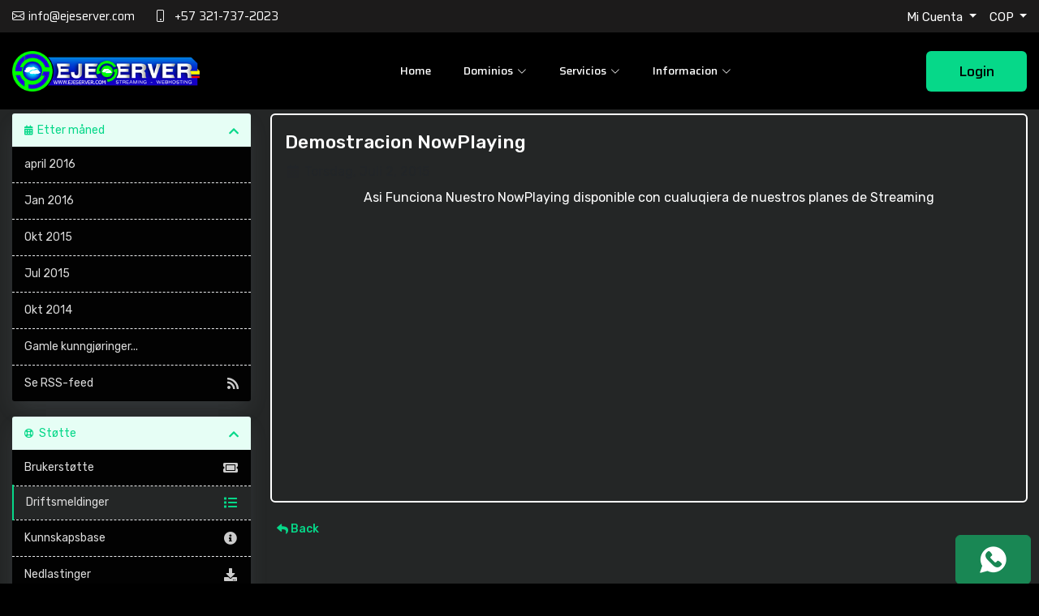

--- FILE ---
content_type: text/html; charset=utf-8
request_url: https://www.ejeserver.com/cliente/index.php/announcements/3/Demostracion-NowPlaying.html?language=norwegian
body_size: 7836
content:
<!DOCTYPE html>
<html lang="es">
<head>
<meta charset="utf-8" />
<meta http-equiv="X-UA-Compatible" content="IE=edge">
<meta name="viewport" content="width=device-width, initial-scale=1">
<title>Driftsmeldinger - EjeServer</title>
<meta name="description" content="Streaming Audio y Video - Especialistas en Hosting - Dominios - Paginas Web - Aplicaciones Moviles con soporte para clientes usando cualquiera de nuestros servicios">
<meta name="keywords" content="streaming de video, stream para television, streaming de eventos, streaming iptv, streaming para canal de tv, streaming en pereira, streaming ilimitado, buscar dominios, streaming hd, radio hd, radio por internet, icecast kh, reproductor html5, hosting en pereira, streaming colombia, HTML5 Radio Player, radio a bajo costo, mi emisora en internet, streaming para radio, fm, am, aplicacion para mi emisora, app android radio, aplicacion apple, mi radio en internet, aplicacion para mi emisora, como crear una radio por internet, mejor proveedor de streaming, servicio de streaming, servicio streaming, servicio de streaming en colombia, servicio streaming radio, servicio de streaming para radio, servidor streaming, servidor de streaming, servidores streaming, audio streaming, radio streaming, hosting streaming radio">
<meta property="og:title" content="WWW.EJESERVER.COM" />
<meta property="og:description" content="Streaming Audio & Video - Webhosting - Desarollo de APP's para Radio" />
<meta property="og:type" content="blog" />
<meta property="og:url" content="https://www.ejeserver.com/cliente" />
<meta property="og:site_name" content="WWW.EJESERVER.COM - Streaming y Webhosting - EjeServer.com" />
<meta property="og:image" content="https://www.ejeserver.com/facebookimg.jpg" />
<!-- Styling -->
<link href="/cliente/assets/fonts/css/open-sans-family.css" rel="stylesheet" type="text/css" />
<link href="/cliente/assets/fonts/css/raleway-family.css" rel="stylesheet" type="text/css" />
<link href="/cliente/templates/ver2025/css/all.min.css?v=5816bc" rel="stylesheet">
<link href="/cliente/assets/css/fontawesome-all.min.css" rel="stylesheet">
<link href="/cliente/templates/ver2025/css/custom.css" rel="stylesheet">
<!-- HTML5 Shim and Respond.js IE8 support of HTML5 elements and media queries -->
<!-- WARNING: Respond.js doesn't work if you view the page via file:// -->
<!--[if lt IE 9]>
  <script src="https://oss.maxcdn.com/libs/html5shiv/3.7.0/html5shiv.js"></script>
  <script src="https://oss.maxcdn.com/libs/respond.js/1.4.2/respond.min.js"></script>
<![endif]-->
<script type="text/javascript">
    var csrfToken = '5ab2e37e6d04fadcaa9002bc9e9518e757bd9a69',
        markdownGuide = 'Markdown-veiledning',
        locale = 'en',
        saved = 'lagret',
        saving = 'autolagrer',
        whmcsBaseUrl = "/cliente",
        requiredText = 'Påkrevd',
        recaptchaSiteKey = "";
</script>
<script src="/cliente/templates/ver2025/js/scripts.min.js?v=5816bc"></script>
<link href="/cliente/templates/ver2025/custom/images/favicon.png" rel="icon">
<link rel="stylesheet" type="text/css" href="/cliente/templates/ver2025/custom/css/style.css?new">
<link rel="stylesheet" type="text/css" href="/cliente/templates/ver2025/custom/css/color/default.css">
<link rel="stylesheet" type="text/css" href="/cliente/templates/ver2025/custom/css/responsive.css">
<link rel="stylesheet" type="text/css" href="/cliente/templates/ver2025/css/whmcs.css">
</head>
<body data-phone-cc-input="1">

 
<!-- ======= Header ======= -->
<div id="topbar" class="d-flex align-items-center">
     <div class="container">
   <div class="row align-items-center">
         <div class="col-lg-6 d-none d-lg-block">
       <div class="contact-info d-flex align-items-center"> <i class="bi bi-envelope d-flex align-items-center"><a href="/cdn-cgi/l/email-protection#86efe8e0e9c6e3ece3f5e3f4f0e3f4a8e5e9eb"><span class="__cf_email__" data-cfemail="741d1a121b34111e110711060211065a171b19">[email&#160;protected]</span></a></i> <i class="bi bi-phone d-flex align-items-center ms-4"><a href="tel:+573217372023" class="social-item"><span>+57 321-737-2023</span></a></i> </div>
     </div>
         <div class="col-lg-6">
       <div class="d-flex justify-content-lg-end justify-content-md-start">
             <div class="dropdown my-custom-dropdown">
           <button class="btn  dropdown-toggle" data-toggle="dropdown" aria-haspopup="true" aria-expanded="false"> Mi Cuenta </button>
           <ul class="dropdown-menu dropdown-menu-right" aria-labelledby="Account">
                                  <li><a class="dropdown-item" href="/cliente/index.php?rp=/login">Login</a></li>
                 <li><a class="dropdown-item" href="/cliente/register.php">Registrarse</a></li>
                 <li><a class="dropdown-item" href="/cliente/index.php?rp=/password/reset">Olvide mi contraseña</a></li>
                                </ul>
         </div>
                          <div class="dropdown my-custom-dropdown ms-3">                       <button class="btn  dropdown-toggle" data-toggle="dropdown" aria-haspopup="true" aria-expanded="false"> COP </button>
                                                                             <ul class="dropdown-menu dropdown-menu-right" aria-labelledby="Currency">
                                                                                                      <li><a class="dropdown-item" href="https://www.ejeserver.com/cliente/index.php/announcements/3/Demostracion-NowPlaying.html?language=norwegian&currency=3">USD</a></li>
                                                                                                      <li><a class="dropdown-item" href="https://www.ejeserver.com/cliente/index.php/announcements/3/Demostracion-NowPlaying.html?language=norwegian&currency=4">EUR</a></li>
                                                                  </ul>
         </div>
                          
                          
              </div>
     </div>
       </div>
 </div>
   </div>
<header id="header" class="header" data-scrollto-offset="0">
     <div class="container d-flex align-items-center justify-content-between"> <a href="/cliente/index.php" class="logo d-flex align-items-center d-flex scrollto me-auto me-lg-0">
       <h1><img src="/cliente/templates/ver2025/custom/images/logo.png"></h1>
       </a>
   <nav id="navbar" class="navbar mb-0">
         <ul>
       <li><a href="/cliente/index.php"><span>Home</span></a></li>
                  
       <li class="dropdown"><a href="#"><span>Dominios</span> <i class="bi bi-chevron-down"></i></a>
             <ul>
                      <li><a href="/cliente/cart.php?a=add&domain=register">Registrar Dominio</a></li>
           <li><a href="/cliente/cart.php?a=add&domain=transfer">Transferir Dominio</a></li>
         </ul>
           </li>
       <li class="dropdown megamenu"><a href="#"><span>Servicios</span> <i class="bi bi-chevron-down"></i></a>
             <ul>
           <li>  <a href="/cliente/audio-streaming.php">Audio Streaming</a> <a href="#">Reseller Audio Streaming</a> <a href="/cliente/alexa-app.php">Alexa App</a> </li>
           <li>  <a href="/cliente/video-streaming.php">Video Streaming</a> <a href="/cliente/reseller-video-streaming.php">Reseller Video Streaming</a> <a href="/cliente/shared-hosting.php">Hosting</a> </li>
           <li> <a href="/cliente/domainchecker.php">Dominios</a> <a href="/cliente/desarrollo-app.php">Desarrollo App Radio</a>  <a href="/cliente/desarrollo-web.php">Desarrollo Web</a></li>
         </ul>
           </li>
              <li class="dropdown"><a class="nav-link scrollto" href="#">Informacion <i class="bi bi-chevron-down"></i></a>
             <ul>
           <li><a href="/cliente/knowledgebase"> Preguntas Frecuentes - FAQ</a></li>
           <li><a href="/cliente/terminos.php"> Teminos y Condiciones</a></li>
           <li><a href="/cliente/politicas.php"> Politica de Privacidad</a></li>
           <li><a href="/cliente/contact.php">Contacto</a></li>
         </ul>
           </li>
     </ul>
         <i class="bi bi-list mobile-nav-toggle d-lg-none"></i> </nav>
         <a class="btn-getstarted scrollto" href="/cliente/index.php?rp=/login">Login</a></div>
   </header>
 
      
<div class="contact-us-bg">
  <div class="contact-us-bg-img">
    <img src="/cliente/templates/ver2025/custom/images/image13.jpg">
  </div>
</div>
      <section id="main-body">
<div class="container">
<div class="row">
<div class="col-lg-4 col-xl-3">
 <div class="position-sticky top-2rem">     <div class="sidebar">
    <div menuItemName="Announcements Months" class="panel panel-sidebar panel-sidebar hidden-sm hidden-xs">
        <div class="panel-heading">
            <h3 class="panel-title">
                <i class="fas fa-calendar-alt"></i>&nbsp;                Etter måned
                                <i class="fas fa-chevron-up panel-minimise pull-right"></i>
            </h3>
        </div>
                            <div class="list-group">
                                                            <a menuItemName="april 2016"
                           href="/cliente/index.php/announcements/view/2016-04"
                           class="list-group-item"
                                                                                                                                       id="Primary_Sidebar-Announcements_Months-april_2016"
                        >
                                                                                                                april 2016
                        </a>
                                                                                <a menuItemName="Jan 2016"
                           href="/cliente/index.php/announcements/view/2016-01"
                           class="list-group-item"
                                                                                                                                       id="Primary_Sidebar-Announcements_Months-Jan_2016"
                        >
                                                                                                                Jan 2016
                        </a>
                                                                                <a menuItemName="Okt 2015"
                           href="/cliente/index.php/announcements/view/2015-10"
                           class="list-group-item"
                                                                                                                                       id="Primary_Sidebar-Announcements_Months-Okt_2015"
                        >
                                                                                                                Okt 2015
                        </a>
                                                                                <a menuItemName="Jul 2015"
                           href="/cliente/index.php/announcements/view/2015-07"
                           class="list-group-item"
                                                                                                                                       id="Primary_Sidebar-Announcements_Months-Jul_2015"
                        >
                                                                                                                Jul 2015
                        </a>
                                                                                <a menuItemName="Okt 2014"
                           href="/cliente/index.php/announcements/view/2014-10"
                           class="list-group-item"
                                                                                                                                       id="Primary_Sidebar-Announcements_Months-Okt_2014"
                        >
                                                                                                                Okt 2014
                        </a>
                                                                                <a menuItemName="Older"
                           href="/cliente/index.php/announcements/view/older"
                           class="list-group-item"
                                                                                                                                       id="Primary_Sidebar-Announcements_Months-Older"
                        >
                                                                                                                Gamle kunngjøringer...
                        </a>
                                                                                <a menuItemName="RSS Feed"
                           href="/cliente/index.php/announcements/rss"
                           class="list-group-item"
                                                                                                                                       id="Primary_Sidebar-Announcements_Months-RSS_Feed"
                        >
                                                                                    <i class="fas fa-rss icon-rss sidebar-menu-item-icon"></i>                            Se RSS-feed
                        </a>
                                                </div>
                    </div>
</div>
                    <div class="sidebar">
        <div class="panel hidden-lg hidden-md panel-default">
            <div class="panel-heading">
                <h3 class="panel-title">
                    <i class="fas fa-calendar-alt"></i>&nbsp;                    Etter måned
                                    </h3>
            </div>
            <div class="panel-body">
                <form role="form">
                    <select class="form-control" onchange="selectChangeNavigate(this)">
                                                    <option menuItemName="april 2016" value="/cliente/index.php/announcements/view/2016-04" class="list-group-item" >
                                april 2016
                                                            </option>
                                                    <option menuItemName="Jan 2016" value="/cliente/index.php/announcements/view/2016-01" class="list-group-item" >
                                Jan 2016
                                                            </option>
                                                    <option menuItemName="Okt 2015" value="/cliente/index.php/announcements/view/2015-10" class="list-group-item" >
                                Okt 2015
                                                            </option>
                                                    <option menuItemName="Jul 2015" value="/cliente/index.php/announcements/view/2015-07" class="list-group-item" >
                                Jul 2015
                                                            </option>
                                                    <option menuItemName="Okt 2014" value="/cliente/index.php/announcements/view/2014-10" class="list-group-item" >
                                Okt 2014
                                                            </option>
                                                    <option menuItemName="Older" value="/cliente/index.php/announcements/view/older" class="list-group-item" >
                                Gamle kunngjøringer...
                                                            </option>
                                                    <option menuItemName="RSS Feed" value="/cliente/index.php/announcements/rss" class="list-group-item" >
                                Se RSS-feed
                                                            </option>
                                            </select>
                </form>
            </div>
                    </div>
    </div>
         <div class="sidebar">
    <div menuItemName="Support" class="panel panel-sidebar panel-sidebar">
        <div class="panel-heading">
            <h3 class="panel-title">
                <i class="far fa-life-ring"></i>&nbsp;                Støtte
                                <i class="fas fa-chevron-up panel-minimise pull-right"></i>
            </h3>
        </div>
                            <div class="list-group">
                                                            <a menuItemName="Support Tickets"
                           href="/cliente/supporttickets.php"
                           class="list-group-item"
                                                                                                                                       id="Secondary_Sidebar-Support-Support_Tickets"
                        >
                                                                                    <i class="fas fa-ticket-alt fa-fw sidebar-menu-item-icon"></i>                            Brukerstøtte
                        </a>
                                                                                <a menuItemName="Announcements"
                           href="/cliente/index.php/announcements"
                           class="list-group-item active"
                                                                                                                                       id="Secondary_Sidebar-Support-Announcements"
                        >
                                                                                    <i class="fas fa-list fa-fw sidebar-menu-item-icon"></i>                            Driftsmeldinger
                        </a>
                                                                                <a menuItemName="Knowledgebase"
                           href="/cliente/index.php/knowledgebase"
                           class="list-group-item"
                                                                                                                                       id="Secondary_Sidebar-Support-Knowledgebase"
                        >
                                                                                    <i class="fas fa-info-circle fa-fw sidebar-menu-item-icon"></i>                            Kunnskapsbase
                        </a>
                                                                                <a menuItemName="Downloads"
                           href="/cliente/index.php/download"
                           class="list-group-item"
                                                                                                                                       id="Secondary_Sidebar-Support-Downloads"
                        >
                                                                                    <i class="fas fa-download fa-fw sidebar-menu-item-icon"></i>                            Nedlastinger
                        </a>
                                                                                <a menuItemName="Network Status"
                           href="/cliente/serverstatus.php"
                           class="list-group-item"
                                                                                                                                       id="Secondary_Sidebar-Support-Network_Status"
                        >
                                                                                    <i class="fas fa-rocket fa-fw sidebar-menu-item-icon"></i>                            Nettverksstatus
                        </a>
                                                                                <a menuItemName="Open Ticket"
                           href="/cliente/submitticket.php"
                           class="list-group-item"
                                                                                                                                       id="Secondary_Sidebar-Support-Open_Ticket"
                        >
                                                                                    <i class="fas fa-comments fa-fw sidebar-menu-item-icon"></i>                            Ny henvendelse
                        </a>
                                                </div>
                    </div>
</div>
     </div>
</div>
 
<!-- Container for main page display content -->
<div class="col-lg-8 col-xl-9 primary-content">
                                      


<div class="card view-announcement">
    <div class="card-body">
        <h5 class="tile-newss">Demostracion NowPlaying</h5>
        <ul class="list-inline mb-2">
            <li class="list-inline-item text-muted">
                <i class="fad fa-calendar-alt fa-fw"></i>
                Torsdag, Juli 2, 2015
            </li>
        </ul>
        <div class="tt-new-content">
            <div style="text-align:center;">Asi Funciona Nuestro NowPlaying disponible con cualuqiera de nuestros planes de Streaming<br /><br /><iframe src="https://www.youtube.com/embed/AVtBmpaY-c4" frameborder="0" width="100%" height="315"></iframe></div>

            

        </div>
    </div>
</div>



<a href="/cliente/index.php/announcements" class="tt-read-more">
    <i class="fas fa-reply"></i> Back
</a>
<p style="text-align:center;">Powered by <a href="https://www.whmcs.com/" target="_blank">WHMCompleteSolution</a></p>


</div>

<!-- /.main-content -->



<div class="clearfix"></div>

</div>

</div>

</section>














<div id="fullpage-overlay" class="hidden">

 <div class="outer-wrapper">

   <div class="inner-wrapper"> <img src="/cliente/assets/img/overlay-spinner.svg"> <br>

     <span class="msg"></span> </div>

 </div>

</div>

<div class="modal system-modal fade" id="modalAjax" tabindex="-1" role="dialog" aria-hidden="true">

 <div class="modal-dialog modal-dialog-centered modal-lg">

   <div class="modal-content">

     <div class="modal-header align-items-center">

       <h4 class="modal-title"></h4>

       <button type="button" class="close" data-dismiss="modal"> <span aria-hidden="true">&times;</span> <span class="sr-only">Lukk</span> </button>

     </div>

     <div class="modal-body panel-body"> Laster... </div>

     <div class="modal-footer panel-footer">

       <div class="pull-left loader"> <i class="fas fa-circle-notch fa-spin"></i> Laster... </div>

       <button type="button" class="btn btn-default" data-dismiss="modal"> Lukk </button>

       <button type="button" class="btn btn-primary-two modal-submit"> Send inn </button>

     </div>

   </div>

 </div>

</div>

<form action="#" id="frmGeneratePassword" class="form-horizontal">
    <div class="modal fade" id="modalGeneratePassword">
        <div class="modal-dialog modal-dialog-centered modal-lg">
            <div class="modal-content">
                <div class="modal-header">
                    
                    <h4 class="modal-title">
                        Generer passord
                    </h4>
                    <button type="button" class="close" data-dismiss="modal" aria-label="Close"><span aria-hidden="true">&times;</span></button>
                </div>
                <div class="modal-body">
                    <div class="alert alert-danger hidden" id="generatePwLengthError">
                        Vennligst skriv inn et tall mellom 8 og 64 tegn for passordlengden
                    </div>
                    <div class="form-group">
                        <label for="generatePwLength" class="col-sm-4 control-label">Passordlengde</label>
                        <div class="col-sm-8">
                            <input type="number" min="8" max="64" value="12" step="1" class="form-control input-inline input-inline-100" id="inputGeneratePasswordLength">
                        </div>
                    </div>
                    <div class="form-group">
                        <label for="generatePwOutput" class="col-sm-4 control-label">Generert passord</label>
                        <div class="col-sm-8">
                            <input type="text" class="form-control" id="inputGeneratePasswordOutput">
                        </div>
                    </div>
                    <div class="row">
                        <div class="col-sm-8 col-sm-offset-4">
                            <button type="submit" class="btn btn-default btn-sm">
                                <i class="fas fa-plus fa-fw"></i>
                                Generer nytt passord
                            </button>
                            <button type="button" class="btn btn-default btn-sm copy-to-clipboard" data-clipboard-target="#inputGeneratePasswordOutput">
                                <img src="/cliente/assets/img/clippy.svg" alt="Copy to clipboard" width="15">
                                Kopier
                            </button>
                        </div>
                    </div>
                </div>
                <div class="modal-footer">
                    <button type="button" class="btn btn-default" data-dismiss="modal">
                        Lukk
                    </button>
                    <button type="button" class="btn btn-primary" id="btnGeneratePasswordInsert" data-clipboard-target="#inputGeneratePasswordOutput">
                        Kopier til utklippstavle og sett inn
                    </button>
                </div>
            </div>
        </div>
    </div>
</form>











<footer>

 <div class="footer-top">

   <div class="container">

     <div class="row">

       <div class="col-12">

         <div class="topfooter justify-content-between">

           <div class="footerlogo"> <a href="/cliente/index.php">

             <h1><img src="/cliente/templates/ver2025/custom/images/logofooter.png"></h1>

             </a> </div>

           <div class="footercontent d-flex align-items-center">

             <div>

               <svg xmlns="http://www.w3.org/2000/svg" width="16" height="16" fill="currentColor"

                   class="bi bi-telephone-fill" viewBox="0 0 16 16">

                 <path fill-rule="evenodd"

                     d="M1.885.511a1.745 1.745 0 0 1 2.61.163L6.29 2.98c.329.423.445.974.315 1.494l-.547 2.19a.678.678 0 0 0 .178.643l2.457 2.457a.678.678 0 0 0 .644.178l2.189-.547a1.745 1.745 0 0 1 1.494.315l2.306 1.794c.829.645.905 1.87.163 2.611l-1.034 1.034c-.74.74-1.846 1.065-2.877.702a18.634 18.634 0 0 1-7.01-4.42 18.634 18.634 0 0 1-4.42-7.009c-.362-1.03-.037-2.137.703-2.877L1.885.511z" />

               </svg>

             </div>

             <div> <span>WhatsApp</span>

               <h6><a href="#">+57 321 737 2023</a></h6>

             </div>

           </div>

         </div>

       </div>

     </div>

   </div>

 </div>

 <div class="footer-bottom">
   <div class="container">
      <div class="row p-10px">
      <div class="col-lg-6"><div class="row p-10px">
      <div class="col-lg-12">
          <h3 class="h2 m-15px-b">Medios de pago</h3>
        </div>
        <div class="row mt-10"><div class="col text-center"><img src="https://www.ejeserver.com/cliente/templates/ver2025/img/mediospago/visa.png" alt="Visa"></div> 
        <div class="col text-center"><img src="https://www.ejeserver.com/cliente/templates/ver2025/img/mediospago/mastercard.png" alt="MasterCard"></div>
        <div class="col text-center"><img src="https://www.ejeserver.com/cliente/templates/ver2025/img/mediospago/dinners.png" alt="Dinners"></div>
        <div class="col text-center"><img src="https://www.ejeserver.com/cliente/templates/ver2025/img/mediospago/american.png" alt="America"></div>
        <div class="col text-center"><img src="https://www.ejeserver.com/cliente/templates/ver2025/img/mediospago/credencialoccidente.png" alt="Ocidente"></div>
        <div class="col text-center"><img src="https://www.ejeserver.com/cliente/templates/ver2025/img/mediospago/pse.png" alt="PSE"></div></div>
        <div class="row mt-10"><div class="col text-center"><img src="https://www.ejeserver.com/cliente/templates/ver2025/img/mediospago/logo-sured.png" alt="SuRed"></div>
        <div class="col text-center"><img src="https://www.ejeserver.com/cliente/templates/ver2025/img/mediospago/MovilRed.png" alt="MovilRed"></div>
        <div class="col text-center"><img src="https://www.ejeserver.com/cliente/templates/ver2025/img/mediospago/efecty.png" alt="Efecty"></div>
        <div class="col text-center"><img src="https://www.ejeserver.com/cliente/templates/ver2025/img/mediospago/dimonex.png" alt="Dimonex"></div>
        <div class="col text-center"><img src="https://www.ejeserver.com/cliente/templates/ver2025/img/mediospago/safety.png" alt="safety"></div>
        <div class="col text-center"><img src="https://www.ejeserver.com/cliente/templates/ver2025/img/mediospago/itau.png" alt="itau"></div></div>
        <div class="row mt-10"><div class="col text-center"><img src="https://www.ejeserver.com/cliente/templates/ver2025/img/mediospago/daviplata.png" alt="daviplata"></div>
        <div class="col text-center"><img src="https://www.ejeserver.com/cliente/templates/ver2025/img/mediospago/nequi.png" alt="nequi"></div>
        <div class="col text-center"><img src="https://www.ejeserver.com/cliente/templates/ver2025/img/mediospago/bancolombia.png" alt="bancolombia"></div>
        <div class="col text-center"><img src="https://www.ejeserver.com/cliente/templates/ver2025/img/mediospago/paypal.png" alt="paypal"></div>
        <div class="col text-center"><img src="https://www.ejeserver.com/cliente/templates/ver2025/img/mediospago/westernunion.png" alt="westernunion"></div></div>
        
        
        
      </div></div>
      <div class="col-lg-6">
      <div class="row justify-content-between">
        <div class="col-12 col-lg-12 m-15px-tb">
          <div class="theme-bg p-25px border-radius-5 white-color">
          <h3 class="h2 m-15px-b"> Descargue Nuestra App </h3>
          </div>
        </div>
        <div class="col-6 col-lg-6 m-15px-tb">
          <a href="https://itunes.apple.com/co/app/ejeserver/id979421449?mt=8"><img src="/cliente/templates/ver2025/img/apple.png" title="" alt=""></a>
        </div>
        <div class="col-6 col-lg-6 m-15px-tb">
	<a href="https://play.google.com/store/apps/details?id=com.ejeserver.app"><img src="/cliente/templates/ver2025/img/google.png" title="" alt=""></a> 
        </div>
      </div>
      </div>
      </div>      
    </div>
 </div>

 <div class="deep-bottom-footer p-md-4">
   <div class="container">
     <div class="row">
       <div class="col-12">
         <div class="deep-bottom-footer-content align-items-center d-lg-flex justify-content-between">
           <div class="copyright">
             <p>Kopirett &copy; 2026 EjeServer. Alle rettigheter er reservert.</p>
           </div>
           <div class="social-icon">
             <ul>
               <li> <a href="https://www.facebook.com/ejeserver" target="_blank">
                 <svg xmlns="http://www.w3.org/2000/svg" width="16" height="16" fill="currentColor" class="bi bi-facebook" viewBox="0 0 16 16">
                   <path d="M16 8.049c0-4.446-3.582-8.05-8-8.05C3.58 0-.002 3.603-.002 8.05c0 4.017 2.926 7.347 6.75 7.951v-5.625h-2.03V8.05H6.75V6.275c0-2.017 1.195-3.131 3.022-3.131.876 0 1.791.157 1.791.157v1.98h-1.009c-.993 0-1.303.621-1.303 1.258v1.51h2.218l-.354 2.326H9.25V16c3.824-.604 6.75-3.934 6.75-7.951z" />
                 </svg>
                 </a> <a href="https://www.instagram.com/ejeserver" target="_blank">
                 <svg xmlns="http://www.w3.org/2000/svg" width="16" height="16" fill="currentColor" class="bi bi-instagram" viewBox="0 0 16 16">
                   <path d="M8 0C5.829 0 5.556.01 4.703.048 3.85.088 3.269.222 2.76.42a3.917 3.917 0 0 0-1.417.923A3.927 3.927 0 0 0 .42 2.76C.222 3.268.087 3.85.048 4.7.01 5.555 0 5.827 0 8.001c0 2.172.01 2.444.048 3.297.04.852.174 1.433.372 1.942.205.526.478.972.923 1.417.444.445.89.719 1.416.923.51.198 1.09.333 1.942.372C5.555 15.99 5.827 16 8 16s2.444-.01 3.298-.048c.851-.04 1.434-.174 1.943-.372a3.916 3.916 0 0 0 1.416-.923c.445-.445.718-.891.923-1.417.197-.509.332-1.09.372-1.942C15.99 10.445 16 10.173 16 8s-.01-2.445-.048-3.299c-.04-.851-.175-1.433-.372-1.941a3.926 3.926 0 0 0-.923-1.417A3.911 3.911 0 0 0 13.24.42c-.51-.198-1.092-.333-1.943-.372C10.443.01 10.172 0 7.998 0h.003zm-.717 1.442h.718c2.136 0 2.389.007 3.232.046.78.035 1.204.166 1.486.275.373.145.64.319.92.599.28.28.453.546.598.92.11.281.24.705.275 1.485.039.843.047 1.096.047 3.231s-.008 2.389-.047 3.232c-.035.78-.166 1.203-.275 1.485a2.47 2.47 0 0 1-.599.919c-.28.28-.546.453-.92.598-.28.11-.704.24-1.485.276-.843.038-1.096.047-3.232.047s-2.39-.009-3.233-.047c-.78-.036-1.203-.166-1.485-.276a2.478 2.478 0 0 1-.92-.598 2.48 2.48 0 0 1-.6-.92c-.109-.281-.24-.705-.275-1.485-.038-.843-.046-1.096-.046-3.233 0-2.136.008-2.388.046-3.231.036-.78.166-1.204.276-1.486.145-.373.319-.64.599-.92.28-.28.546-.453.92-.598.282-.11.705-.24 1.485-.276.738-.034 1.024-.044 2.515-.045v.002zm4.988 1.328a.96.96 0 1 0 0 1.92.96.96 0 0 0 0-1.92zm-4.27 1.122a4.109 4.109 0 1 0 0 8.217 4.109 4.109 0 0 0 0-8.217zm0 1.441a2.667 2.667 0 1 1 0 5.334 2.667 2.667 0 0 1 0-5.334z" />
                 </svg>
                 </a> <a href="https://www.twitter.com/ejeserver" target="_blank">
                 <svg xmlns="http://www.w3.org/2000/svg" width="16" height="16" fill="currentColor" class="bi bi-twitter" viewBox="0 0 16 16">
                   <path d="M5.026 15c6.038 0 9.341-5.003 9.341-9.334 0-.14 0-.282-.006-.422A6.685 6.685 0 0 0 16 3.542a6.658 6.658 0 0 1-1.889.518 3.301 3.301 0 0 0 1.447-1.817 6.533 6.533 0 0 1-2.087.793A3.286 3.286 0 0 0 7.875 6.03a9.325 9.325 0 0 1-6.767-3.429 3.289 3.289 0 0 0 1.018 4.382A3.323 3.323 0 0 1 .64 6.575v.045a3.288 3.288 0 0 0 2.632 3.218 3.203 3.203 0 0 1-.865.115 3.23 3.23 0 0 1-.614-.057 3.283 3.283 0 0 0 3.067 2.277A6.588 6.588 0 0 1 .78 13.58a6.32 6.32 0 0 1-.78-.045A9.344 9.344 0 0 0 5.026 15z" />
                 </svg>
                 </a> <a href="https://t.me/ejeserver_bot" target="_blank">
                  <svg xmlns="http://www.w3.org/2000/svg" viewBox="0 0 496 512"><path d="M248 8C111 8 0 119 0 256s111 248 248 248 248-111 248-248S385 8 248 8zm121.8 169.9l-40.7 191.8c-3 13.6-11.1 16.9-22.4 10.5l-62-45.7-29.9 28.8c-3.3 3.3-6.1 6.1-12.5 6.1l4.4-63.1 114.9-103.8c5-4.4-1.1-6.9-7.7-2.5l-142 89.4-61.2-19.1c-13.3-4.2-13.6-13.3 2.8-19.7l239.1-92.2c11.1-4 20.8 2.7 17.2 19.5z"/></svg>                 </a> </li>
             </ul>
           </div>
         </div>
       </div>
     </div>
   </div>
 </div>
</footer>
 <a href="#" class="scroll-top d-flex align-items-center justify-content-center"><i class="bi bi-arrow-up-short"></i></a>
<div id="preloader"></div>
<script data-cfasync="false" src="/cdn-cgi/scripts/5c5dd728/cloudflare-static/email-decode.min.js"></script><script src="/cliente/templates/ver2025/custom/js/purecounter_vanilla.js"></script> 
<script src="/cliente/templates/ver2025/custom/js/slick.min.js"></script> 
<script src="/cliente/templates/ver2025/custom/js/slick-slider.js"></script> 
<script src="/cliente/templates/ver2025/custom/js/swiper-bundle.min.js"></script> 
<script src="/cliente/templates/ver2025/custom/js/main.js"></script> 
<script src="/cliente/templates/ver2025/custom/js/custom.js"></script> 
<script src="/cliente/templates/ver2025/js/custom.js"></script> 
 
<script>
 jQuery(document).ready(function () {
   jQuery('strong').each(function () {
       data = jQuery(this).html();
       if (data == 'Dev License:') {
           jQuery(this).parent('div').remove();
       }
   });
   jQuery('p').each(function () {
       data = jQuery(this).html();
       if (data == 'Powered by <a href="https://www.whmcs.com/" target="_blank">WHMCompleteSolution</a>') {
           jQuery(this).remove();
       }
   });
 });
</script>
<!-- Soporte -->
<div style="height:30px;position:fixed;right:10px;bottom:30px;">
<a class="btn btn-success" id="wp-button" data-mensaje="" target="_blank" style="color:#fff;"><img class="facebook-messenger-avatar" width="35" height="35" src="//ejeserver.com/cliente/whatsapp.png"></a>
</div>
<!-- Soporte --> 
<script type="text/javascript">
  var titulo = document.title;
  if( /Android|webOS|iPhone|iPad|IEMobile|Opera Mini/i.test(navigator.userAgent) ) {
    $("#wp-button").on("click", function(){
      var whatsapp_API_url = "whatsapp://send";
      $(this).attr( 'href', whatsapp_API_url+'?phone=573217372023&text=Info '+titulo);});
      document.getElementById('sopfb').className += ' enmovil';
    } else {
      $("#wp-button").on("click", function(){
        var whatsapp_API_url = "https://web.whatsapp.com/send";
        $(this).attr( 'href', whatsapp_API_url+'?phone=573217372023&text=Info '+titulo);});
    }
</script> 

</body></html>

--- FILE ---
content_type: text/css
request_url: https://www.ejeserver.com/cliente/templates/ver2025/custom/css/color/default.css
body_size: 18
content:
:root{

--font-primary: 'Saira', sans-serif;
--color-primary: #06D889;
  --color-primary-light: #B4B4B4;
  --color-primary-dark: #1D1D1D;

  --color-primary-rgb: 255, 220, 96;
  --color-primary-light-rgb: 255, 233, 153;
  --color-primary-dark-rgb: 230, 180, 0;

  /* Secondary colors */
  --color-secondary: #fff;
  --color-secondary-light: #808080;
  --color-secondary-dark: #000000;

  --color-secondary-rgb: 35, 35, 35;
  --color-secondary-light-rgb: 128, 128, 128;
  --color-secondary-dark-rgb: 0, 0, 0;

  --color-sky:#59c9da;

  --color-black: #000000;
  --color-black-rgb: 0, 0, 0;

  --color-white: #ffffff;
  --color-white-rgb: 255, 255, 255;
}


.color-primary { color: var(--color-primary) !important; }
.color-primary-light { color: var(--color-primary-light) !important; }
.color-primary-dark { color: var(--color-primary-dark) !important; }
.color-secondary { color: var(--color-secondary) !important; }
.color-secondary-light { color: var(--color-secondary-light) !important; }
.color-secondary-dark { color: var(--color-secondary-dark) !important; }
.color-black { color: var(--color-black) !important; }
.color-white { color: var(--color-white) !important; }
.bg-primary { background-color: var(--color-primary) !important; }
.bg-primary-light { background-color: var(--color-primary-light) !important; }
.bg-primary-dark { background-color: var(--color-primary-dark) !important; }
.bg-secondary { background-color: var(--color-secondary) !important; }
.bg-secondary-light { background-color: var(--color-secondary-light) !important; }
.bg-secondary-dark { background-color: var(--color-secondary-dark) !important; }
.bg-black { background-color: var(--color-black) !important; }
.bg-white { background-color: var(--color-white) !important; }




--- FILE ---
content_type: text/css
request_url: https://www.ejeserver.com/cliente/templates/ver2025/custom/css/responsive.css
body_size: 160
content:
@media only screen and (max-width: 2000px) {

}

@media only screen and (min-width: 1200px) and (max-width: 2000px){

}

@media only screen and (min-width: 1200px) {
.container, .container-lg, .container-md, .container-sm, .container-xl {
  max-width: 1275px;
}
}

@media only screen and (max-width: 1199px) {

}

@media only screen and (min-width: 992px) and (max-width: 1199px) {
.blog-contact{
  display: block;
}

.blog .social-area ul {
  position: absolute;
  right: 0;
  bottom: 0;
  margin-right: 22px;
  margin-bottom: 22px;
}

.blog .social-area span {
  position: absolute;
  right: 0;
  bottom: 0;
  margin-right: 22px;
  margin-bottom: 22px;
}


}

@media only screen and (min-width: 992px) {

}

@media only screen and (max-width: 991px) {

.domain-search-content {
   margin-top: unset; 
}

  .contact-us-bg-img{
    display: none;
  }
 
 .pricing-card {
  position: relative;
  padding: 40px 40px;
  bottom: 0;
  border-radius: 10px 10px 10px 10px;
}

}

@media only screen and (min-width: 768px) and (max-width: 991px) {



}

@media only screen and (min-width: 768px) {

}

@media only screen and (max-width: 767px) {

 
}

@media only screen and (min-width: 600px) and (max-width: 767px){

}

@media only screen and (min-width: 601px) {

}

@media only screen and (max-width: 600px) {

}

@media only screen and (min-width: 480px) and (max-width: 600px){

}




@media only screen and (max-width: 480px) {

 .copyright p {
  display: block;
  text-align: center;
  margin-bottom: 15px;
  margin-top: 15px;
}

.social-icon{
  padding-bottom: 30px;
}
.social-icon ul{
  text-align: center;
}

.social-icon ul li{
  width: 70%;
  display: flex;
  justify-content: space-between;
  margin: auto;
}



.blog-contact{
  display: block;
}

.blog .social-area span {
  position: absolute;
  right: 0;
  bottom: 0;
  margin-right: 22px;
  margin-bottom: 22px;
}

.blog .social-area ul {
  position: absolute;
  right: 0;
  bottom: 0;
  margin-right: 22px;
  margin-bottom: 22px;
}

.social-icon .social-icon-bdr li{
    margin: unset;
    width: 100%;
  }



.list-arrow li{
  line-height: 40px;
  width: 100%;
}


.swiper-slide {
  padding: 18px;
  width: ;
}
.hero-banner{
  padding-bottom: 0px;
}

.plan-content {
  padding: 15px;
}

.counter-container {
  border: 1px solid azure;
  padding: 20px;
  text-align: center;
  width: 80%;
  margin: auto;
  border-radius: 10px;
}
.plan-listing-two li select {
  padding: 5px 7px;
  font-size: 17px;
}



}

@media only screen and (min-width: 218px) and (max-width: 480px){

}

@media only screen and (max-device-width: 218px) and (max-device-height: 281px) {

}


--- FILE ---
content_type: text/javascript
request_url: https://www.ejeserver.com/cliente/templates/ver2025/js/custom.js
body_size: 87
content:
// hide whmcs powerd by text
function hideWhmcs() {
    var poweredBySelector = $("p:contains('Powered by')");
    if(poweredBySelector.length) {
        poweredBySelector.hide();
    }
}
hideWhmcs();

// fixed navbar
$(function(){
    $(window).on('scroll', function () {
        // checks if window is scrolled more than 500px, adds/removes solid class
        if ($(this).scrollTop() > 0) {
            $('.header-main-menu').addClass('header-fixed');
        } else {
            $('.header-main-menu').removeClass('header-fixed');
        }
    });
});

// order form update summary
$("#frmConfigureProduct").on("change", "select", function () {
    recalctotals()
});

// order form update summary
$("#frmConfigureProduct .radioBillingcycle").on("ifChecked", "input", function () {
    var itemIndex  = $(this).closest("label").data("config-i");
    var billingVal = $(this).closest("label").data("config-value");
    WHMCS.http.jqClient.post("cart.php", "a=cyclechange&ajax=1&i=" + itemIndex + "&billingcycle=" + billingVal, function (e) {
        $("#productConfigurableOptions")
          .html($(e).find("#productConfigurableOptions").html())
          .promise()
          .done(function () {})
    });

    setTimeout(function () {
        recalctotals()
    }, 150)
});

// order form update summary
jQuery("#frmConfigureProduct .selectBillingCycle")
    .not("#inputBillingcycle")
    .on("ifChecked", "input", function () {
      recalctotals()
});

// order form update summary
jQuery("#frmConfigureProduct .selectBillingCycle")
    .not("#inputBillingcycle")
    .on("ifUnchecked", 'input[type="checkbox"]', function () {
      recalctotals()
});


--- FILE ---
content_type: text/javascript
request_url: https://www.ejeserver.com/cliente/templates/ver2025/custom/js/custom.js
body_size: 58
content:
(function (window, document, $, undefined) {

    'use strict';



    let zhostJs = {

        i: function (e) {

            zhostJs.d();

            zhostJs.methods();

        },

        d: function (e) {

            this._window = $(window),

                this._document = $(document),

                this._body = $('body'),

                this._html = $('html')

        },



        methods: function (e) {

            zhostJs.pricingPlan();

        },



        



        pricingPlan: function () {

            var yearlySelectBtn = $('#yearly-plan-btn'),

                monthlySelectBtn = $('#monthly-plan-btn'),

                monthlyPrice = $('.monthly-pricing'),

                yearlyPrice = $('.yearly-pricing'),

                buttonSlide = $('#pricing-checkbox');

            

            $(monthlySelectBtn).on('click', function() {

                buttonSlide.prop('checked', true);

                $(this).addClass('active').parent('.nav-item').siblings().children().removeClass('active');

                monthlyPrice.css('display', 'block');

                yearlyPrice.css('display', 'none');



            });

            

            $(yearlySelectBtn).on('click', function() {

                buttonSlide.prop('checked', false);

                $(this).addClass('active').parent('.nav-item').siblings().children().removeClass('active');

                monthlyPrice.css('display', 'none');

                yearlyPrice.css('display', 'block');

            });



            $(buttonSlide).change(function() {

                if ($('input[id="pricing-checkbox"]:checked').length > 0) {

                    monthlySelectBtn.addClass('active');

                    yearlySelectBtn.removeClass('active');

                    monthlyPrice.css('display', 'block');

                    yearlyPrice.css('display', 'none');



                }else {

                    yearlySelectBtn.addClass('active');

                    monthlySelectBtn.removeClass('active');

                    monthlyPrice.css('display', 'none');

                    yearlyPrice.css('display', 'block');

                    

                }

            });

        }



        

        

    }



    zhostJs.i();



})(window, document, jQuery)









